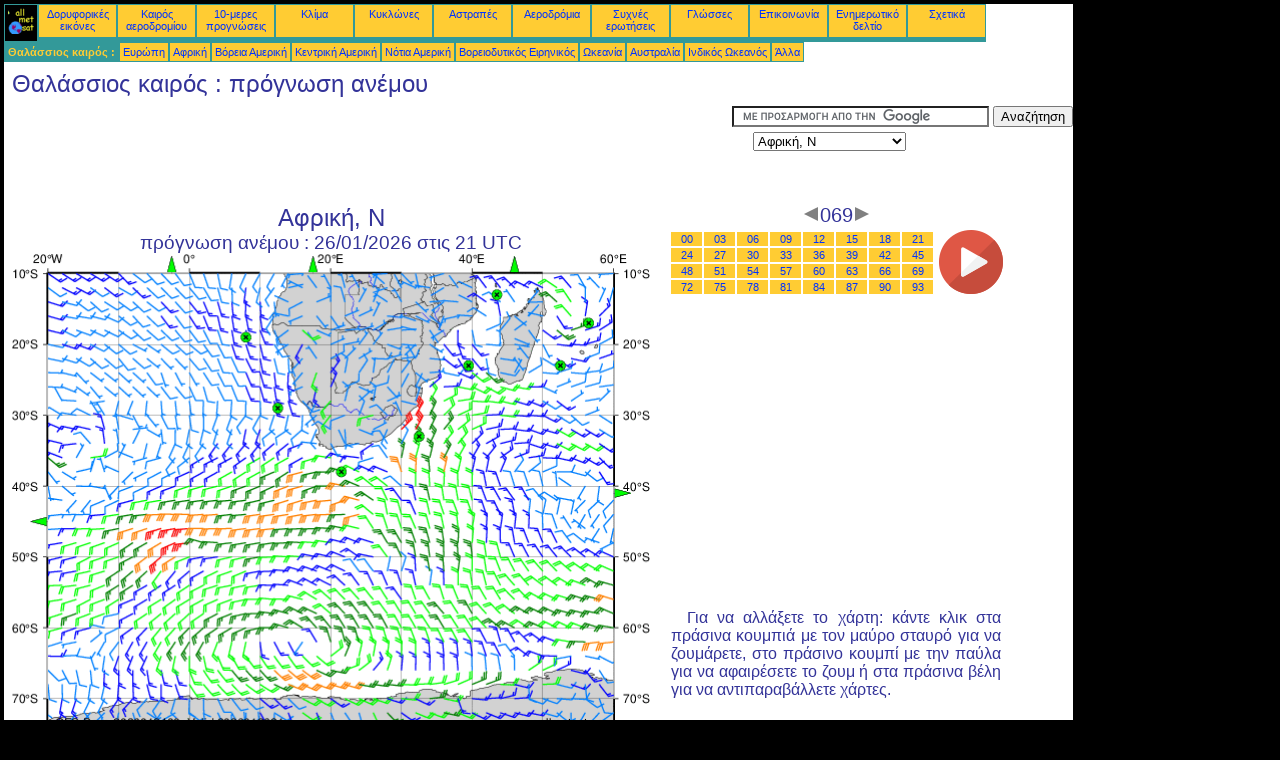

--- FILE ---
content_type: text/html; charset=UTF-8
request_url: https://el.allmetsat.com/kairos-thalasson/afrikh-notios.php?term=069
body_size: 3447
content:
<!doctype html>
<html lang="el" dir="ltr"><head><META charset="UTF-8">
<title>Αφρική, Ν - πρόγνωση ανέμου: 069</title><meta name="description" content="Θαλάσσιος καιρός, πρόγνωση ανέμου, 069"><meta name="author" content="allmetsat">
<meta name="viewport" content="width=device-width, initial-scale=1.0">
<link rel="stylesheet" href="https://www.allmetsat.com/data/stylem.css">
<script async src="//pagead2.googlesyndication.com/pagead/js/adsbygoogle.js"></script>
<script>
     (adsbygoogle = window.adsbygoogle || []).push({
          google_ad_client: "ca-pub-1098622469731978",
          enable_page_level_ads: true
     });
</script>
<!-- Global site tag (gtag.js) - Google Analytics -->
<script async src="https://www.googletagmanager.com/gtag/js?id=UA-9503816-25"></script>
<script>
  window.dataLayer = window.dataLayer || [];
  function gtag(){dataLayer.push(arguments);}
  gtag('js', new Date());

  gtag('config', 'UA-9503816-25');
</script>
</head>
<body class="noir">
<div id="overDiv" style="position:absolute; visibility:hidden; z-index:1000;"></div>
<script src="https://www.allmetsat.com/data/overlib_mini.js"></script>
<div id="main"><div class="vert">
<div class="noir"><a href="https://el.allmetsat.com/index.html" target="_top"><img src="https://www.allmetsat.com/img/logo_allmetsat_p2.gif" alt="Αρχική σελίδα" width="26" height="26"></a></div>
<div class="oranf"><a href="https://el.allmetsat.com/eikones/afrikh.php">Δορυφορικές εικόνες</a></div>
<div class="oranf"><a href="https://el.allmetsat.com/metar-taf/afrikh.php">Καιρός αεροδρομίου</a></div>
<div class="oranf"><a href="https://el.allmetsat.com/prognwsh-kairou/afrikh.php">10-μερες προγνώσεις</a></div>
<div class="oranf"><a href="https://el.allmetsat.com/klima/afrikh.php">Κλίμα</a></div>
<div class="oranf"><a href="https://el.allmetsat.com/kyklones.php">Κυκλώνες</a></div>
<div class="oranf"><a href="https://el.allmetsat.com/astraph.php">Αστραπές</a></div>
<div class="oranf"><a href="https://el.allmetsat.com/aerodromia/afrikh.php">Αεροδρόμια</a></div>
<div class="oranf"><a href="https://el.allmetsat.com/faq.php">Συχνές ερωτήσεις</a></div>
<div class="oranf"><a href="https://el.allmetsat.com/glosses.php">Γλώσσες</a></div>
<div class="oranf"><a href="https://el.allmetsat.com/epikoinonia.php">Επικοινωνία</a></div>
<div class="oranf"><a href="https://el.allmetsat.com/news.php">Ενημερωτικό δελτίο</a></div>
<div class="oranf"><a href="https://el.allmetsat.com/disclaimer.php">Σχετικά</a></div>
</div>
<div class="vert">
 <div class="vertb">Θαλάσσιος καιρός :</div>
 <div class="orang"><a href="https://el.allmetsat.com/kairos-thalasson/europe.php">Ευρώπη</a></div>
 <div class="orang"><a href="https://el.allmetsat.com/kairos-thalasson/afrikh.php">Αφρική</a></div>
 <div class="orang"><a href="https://el.allmetsat.com/kairos-thalasson/north-america.php">Βόρεια Αμερική</a></div>
 <div class="orang"><a href="https://el.allmetsat.com/kairos-thalasson/central-america.php">Κεντρική Αμερική</a></div>
 <div class="orang"><a href="https://el.allmetsat.com/kairos-thalasson/south-america.php">Νότια Αμερική</a></div>
 <div class="orang"><a href="https://el.allmetsat.com/kairos-thalasson/eirhniko-boreiodytiko.php">Βορειοδυτικός Ειρηνικός</a></div>
 <div class="orang"><a href="https://el.allmetsat.com/kairos-thalasson/oceania.php">Ωκεανία</a></div>
 <div class="orang"><a href="https://el.allmetsat.com/kairos-thalasson/australia-new-zealand.php">Αυστραλία</a></div>
 <div class="orang"><a href="https://el.allmetsat.com/kairos-thalasson/indian-ocean.php">Ινδικός Ωκεανός</a></div>
 <div class="orang"><a href="https://el.allmetsat.com/kairos-thalasson/index.html">Άλλα</a></div>
</div>
<div class="c5b"><h1>Θαλάσσιος καιρός : πρόγνωση ανέμου</h1></div>
<div class="pub">
<ins class="adsbygoogle adslot_728"
     style="display:block"
     data-ad-client="ca-pub-1098622469731978"
     data-ad-slot="1559535134"></ins>
<script async src="//pagead2.googlesyndication.com/pagead/js/adsbygoogle.js"></script>
<script>(adsbygoogle = window.adsbygoogle || []).push({});</script>
</div><div id="google">
<form action="https://el.allmetsat.com/google.html" id="cse-search-box">
  <div>
    <input type="hidden" name="cx" value="partner-pub-1098622469731978:8208369444" />
    <input type="hidden" name="cof" value="FORID:10" />
    <input type="hidden" name="ie" value="UTF-8" />
    <input type="text" name="q" size="30" />
    <input type="submit" name="sa" value="Αναζήτηση" />
  </div>
</form>
<script type="text/javascript" src="https://www.google.com/coop/cse/brand?form=cse-search-box&amp;lang=el"></script>
<p><select onchange="javascript:location.href = this.value;">
     <option value="afrikh-notios.php">Αφρική, Ν</option>
     <option value="atlantic-ocean.php">Ατλαντικός Ωκεανός</option>
     <option value="afrikh.php">Αφρική</option>
     <option value="indian-ocean.php">Ινδικός Ωκεανός</option>
     <option value="indian-ocean-south.php">Ινδικός Ωκεανός, Ν</option>
     <option value="mozambique-channel-north.php">Κανάλι Μοζαμβίκης, Β</option>
     <option value="mozambique-channel-south.php">Κανάλι Μοζαμβίκης, Ν</option>
     <option value="angola-namibia.php">Ναμίμπια</option>
     <option value="mascarene-islands-north.php">Νήσοι Μασκαρένε, Β</option>
     <option value="mascarene-islands-south.php">Νήσοι Μασκαρένε, Ν</option>
     <option value="south-africa.php">Νότια Αφρική</option>
     <option value="south-africa-indian-ocean.php">Νότια Αφρική, Α</option>
     <option value="namibia-south-africa.php">Νότια Αφρική, Δ</option>
     <option value="south-atlantic.php">Νότιος Ατλαντικός</option>
</select></p></div>
<div class="c4b"><h1>
Αφρική, Ν
</h1><h2>
πρόγνωση ανέμου :
26/01/2026 στις 21 UTC</h2><map NAME="zone"><area SHAPE=POLY href="afrikh.php?term=069" coords="297,20,305,20,301,12" onmouseover="return overlib('Αφρική');" onmouseout="nd();"><area SHAPE=POLY href="atlantic-ocean.php?term=069" coords="155,20,163,20,159,12" onmouseover="return overlib('Ατλαντικός Ωκεανός');" onmouseout="nd();"><area SHAPE=POLY href="south-atlantic.php?term=069" coords="35,272,35,264,27,268" onmouseover="return overlib('Νότιος Ατλαντικός');" onmouseout="nd();"><area SHAPE=POLY href="indian-ocean.php?term=069" coords="499,20,507,20,503,12" onmouseover="return overlib('Ινδικός Ωκεανός');" onmouseout="nd();"><area SHAPE=POLY href="indian-ocean-south.php?term=069" coords="603,235,603,243,611,239" onmouseover="return overlib('Ινδικός Ωκεανός, Ν');" onmouseout="nd();"><area SHAPE=CIRCLE href="angola-namibia.php?term=069" coords="234,84,5" onmouseover="return overlib('Αγκόλα, Ναμίμπια');" onmouseout="nd();"><area SHAPE=CIRCLE href="namibia-south-africa.php?term=069" coords="266,154,5" onmouseover="return overlib('Ναμίμπια, Νότια Αφρική');" onmouseout="nd();"><area SHAPE=CIRCLE href="south-africa.php?term=069" coords="329,218,5" onmouseover="return overlib('Νότια Αφρική');" onmouseout="nd();"><area SHAPE=CIRCLE href="south-africa-indian-ocean.php?term=069" coords="408,183,5" onmouseover="return overlib('Νότια Αφρική, Ινδικός Ωκεανός');" onmouseout="nd();"><area SHAPE=CIRCLE href="mozambique-channel-south.php?term=069" coords="457,112,5" onmouseover="return overlib('Κανάλι Μοζαμβίκης, Ν');" onmouseout="nd();"><area SHAPE=CIRCLE href="mozambique-channel-north.php?term=069" coords="486,41,5" onmouseover="return overlib('Κανάλι Μοζαμβίκης, Β');" onmouseout="nd();"><area SHAPE=CIRCLE href="mascarene-islands-south.php?term=069" coords="549,112,5" onmouseover="return overlib('Νήσοι Μασκαρένε, Ν');" onmouseout="nd();"><area SHAPE=CIRCLE href="mascarene-islands-north.php?term=069" coords="578,70,5" onmouseover="return overlib('Νήσοι Μασκαρένε, Β');" onmouseout="nd();"><area SHAPE=CIRCLE href="index.html" coords="35,473,5"></map><img src="https://img.allmetsat.com/marine/img/c803_069.gif" width=638 height=493 USEMAP="#zone"></div><div class="c1"><h5><a href="https://el.allmetsat.com/kairos-thalasson/afrikh-notios.php?term=066"><img src="https://www.allmetsat.com/img/nav/prev.gif" width="16" height="16" alt="Προηγούμενο" title="Προηγούμενο"></a>069<a href="https://el.allmetsat.com/kairos-thalasson/afrikh-notios.php?term=072"><img src="https://www.allmetsat.com/img/nav/next.gif" width="16" height="16" alt="Επόμενο" title="Επόμενο"></a></h5><table><tr><td><table><tr>
<td class="oranp"><a href="https://el.allmetsat.com/kairos-thalasson/afrikh-notios.php?term=000">00</a></td>
<td class="oranp"><a href="https://el.allmetsat.com/kairos-thalasson/afrikh-notios.php?term=003">03</a></td>
<td class="oranp"><a href="https://el.allmetsat.com/kairos-thalasson/afrikh-notios.php?term=006">06</a></td>
<td class="oranp"><a href="https://el.allmetsat.com/kairos-thalasson/afrikh-notios.php?term=009">09</a></td>
<td class="oranp"><a href="https://el.allmetsat.com/kairos-thalasson/afrikh-notios.php?term=012">12</a></td>
<td class="oranp"><a href="https://el.allmetsat.com/kairos-thalasson/afrikh-notios.php?term=015">15</a></td>
<td class="oranp"><a href="https://el.allmetsat.com/kairos-thalasson/afrikh-notios.php?term=018">18</a></td>
<td class="oranp"><a href="https://el.allmetsat.com/kairos-thalasson/afrikh-notios.php?term=021">21</a></td>
</tr><tr>
<td class="oranp"><a href="https://el.allmetsat.com/kairos-thalasson/afrikh-notios.php?term=024">24</a></td>
<td class="oranp"><a href="https://el.allmetsat.com/kairos-thalasson/afrikh-notios.php?term=027">27</a></td>
<td class="oranp"><a href="https://el.allmetsat.com/kairos-thalasson/afrikh-notios.php?term=030">30</a></td>
<td class="oranp"><a href="https://el.allmetsat.com/kairos-thalasson/afrikh-notios.php?term=033">33</a></td>
<td class="oranp"><a href="https://el.allmetsat.com/kairos-thalasson/afrikh-notios.php?term=036">36</a></td>
<td class="oranp"><a href="https://el.allmetsat.com/kairos-thalasson/afrikh-notios.php?term=039">39</a></td>
<td class="oranp"><a href="https://el.allmetsat.com/kairos-thalasson/afrikh-notios.php?term=042">42</a></td>
<td class="oranp"><a href="https://el.allmetsat.com/kairos-thalasson/afrikh-notios.php?term=045">45</a></td>
</tr><tr>
<td class="oranp"><a href="https://el.allmetsat.com/kairos-thalasson/afrikh-notios.php?term=048">48</a></td>
<td class="oranp"><a href="https://el.allmetsat.com/kairos-thalasson/afrikh-notios.php?term=051">51</a></td>
<td class="oranp"><a href="https://el.allmetsat.com/kairos-thalasson/afrikh-notios.php?term=054">54</a></td>
<td class="oranp"><a href="https://el.allmetsat.com/kairos-thalasson/afrikh-notios.php?term=057">57</a></td>
<td class="oranp"><a href="https://el.allmetsat.com/kairos-thalasson/afrikh-notios.php?term=060">60</a></td>
<td class="oranp"><a href="https://el.allmetsat.com/kairos-thalasson/afrikh-notios.php?term=063">63</a></td>
<td class="oranp"><a href="https://el.allmetsat.com/kairos-thalasson/afrikh-notios.php?term=066">66</a></td>
<td class="oranp"><a href="https://el.allmetsat.com/kairos-thalasson/afrikh-notios.php?term=069">69</a></td>
</tr><tr>
<td class="oranp"><a href="https://el.allmetsat.com/kairos-thalasson/afrikh-notios.php?term=072">72</a></td>
<td class="oranp"><a href="https://el.allmetsat.com/kairos-thalasson/afrikh-notios.php?term=075">75</a></td>
<td class="oranp"><a href="https://el.allmetsat.com/kairos-thalasson/afrikh-notios.php?term=078">78</a></td>
<td class="oranp"><a href="https://el.allmetsat.com/kairos-thalasson/afrikh-notios.php?term=081">81</a></td>
<td class="oranp"><a href="https://el.allmetsat.com/kairos-thalasson/afrikh-notios.php?term=084">84</a></td>
<td class="oranp"><a href="https://el.allmetsat.com/kairos-thalasson/afrikh-notios.php?term=087">87</a></td>
<td class="oranp"><a href="https://el.allmetsat.com/kairos-thalasson/afrikh-notios.php?term=090">90</a></td>
<td class="oranp"><a href="https://el.allmetsat.com/kairos-thalasson/afrikh-notios.php?term=093">93</a></td>
</tr></table></td><td>
<a href="https://el.allmetsat.com/kairos-thalasson/afrikh-notios-anim.php">
<img src="https://www.allmetsat.com/img/nav/movie.png" width="64" height="64" alt="κίνηση" title="κίνηση"></a>

</td></tr></table><br>
<h1><script type="text/javascript" src="https://www.allmetsat.com/data/pub/google_el_336x280.js"></script><script type="text/javascript" src="https://pagead2.googlesyndication.com/pagead/show_ads.js"></script></h1>
<p>Για να αλλάξετε το χάρτη: κάντε κλικ στα πράσινα κουμπιά με τον μαύρο σταυρό για να ζουμάρετε, στο πράσινο κουμπί με την παύλα για να αφαιρέσετε το ζουμ ή στα πράσινα βέλη για να αντιπαραβάλλετε χάρτες.</p>
</div><br>
<div id="footer"><p>Οι πληροφορίες που περιέχονται στον παρόντα δικτυακό τόπο υπόκεινται σε <a href="https://el.allmetsat.com/disclaimer.php">δήλωση απόσεισης ευθύνης</a></p></div>
<div class="vert">
 <div class="vertb">Θαλάσσιος καιρός :</div>
 <div class="orang"><a href="https://el.allmetsat.com/kairos-thalasson/europe.php">Ευρώπη</a></div>
 <div class="orang"><a href="https://el.allmetsat.com/kairos-thalasson/afrikh.php">Αφρική</a></div>
 <div class="orang"><a href="https://el.allmetsat.com/kairos-thalasson/north-america.php">Βόρεια Αμερική</a></div>
 <div class="orang"><a href="https://el.allmetsat.com/kairos-thalasson/central-america.php">Κεντρική Αμερική</a></div>
 <div class="orang"><a href="https://el.allmetsat.com/kairos-thalasson/south-america.php">Νότια Αμερική</a></div>
 <div class="orang"><a href="https://el.allmetsat.com/kairos-thalasson/eirhniko-boreiodytiko.php">Βορειοδυτικός Ειρηνικός</a></div>
 <div class="orang"><a href="https://el.allmetsat.com/kairos-thalasson/oceania.php">Ωκεανία</a></div>
 <div class="orang"><a href="https://el.allmetsat.com/kairos-thalasson/australia-new-zealand.php">Αυστραλία</a></div>
 <div class="orang"><a href="https://el.allmetsat.com/kairos-thalasson/indian-ocean.php">Ινδικός Ωκεανός</a></div>
 <div class="orang"><a href="https://el.allmetsat.com/kairos-thalasson/index.html">Άλλα</a></div>
</div>
<div class="vert">
<div class="orang"><a href="https://el.allmetsat.com/eikones/afrikh.php">Δορυφορικές εικόνες</a></div>
<div class="orang"><a href="https://el.allmetsat.com/metar-taf/afrikh.php">Καιρός αεροδρομίου</a></div>
<div class="orang"><a href="https://el.allmetsat.com/prognwsh-kairou/afrikh.php">10-μερες προγνώσεις</a></div>
<div class="orang"><a href="https://el.allmetsat.com/klima/afrikh.php">Κλίμα</a></div>
<div class="orang"><a href="https://el.allmetsat.com/kyklones.php">Κυκλώνες</a></div>
<div class="orang"><a href="https://el.allmetsat.com/astraph.php">Αστραπές</a></div>
<div class="orang"><a href="https://el.allmetsat.com/aerodromia/afrikh.php">Αεροδρόμια</a></div>
<div class="orang"><a href="https://el.allmetsat.com/faq.php">Συχνές ερωτήσεις</a></div>
<div class="orang"><a href="https://el.allmetsat.com/glosses.php">Γλώσσες</a></div>
<div class="orang"><a href="https://el.allmetsat.com/epikoinonia.php">Επικοινωνία</a></div>
<div class="orang"><a href="https://el.allmetsat.com/news.php">Ενημερωτικό δελτίο</a></div>
<div class="orang"><a href="https://el.allmetsat.com/disclaimer.php">Σχετικά</a></div>
</div>
<div class="c5b">
 <!-- AddThis Button BEGIN -->
 <div class="addthis_toolbox addthis_default_style ">
  <a class="addthis_button_preferred_1"></a>
  <a class="addthis_button_preferred_2"></a>
  <a class="addthis_button_preferred_3"></a>
  <a class="addthis_button_preferred_4"></a>
  <a class="addthis_button_compact"></a>
 </div>
 <script type="text/javascript" src="https://s7.addthis.com/js/250/addthis_widget.js#pubid=xa-4f37ede978ec5e25"></script>
 <!-- AddThis Button END -->
</div>
<script> 
var $buoop = {c:2}; 
function $buo_f(){ 
 var e = document.createElement("script"); 
 e.src = "//browser-update.org/update.min.js"; 
 document.body.appendChild(e);
};
try {document.addEventListener("DOMContentLoaded", $buo_f,false)}
catch(e){window.attachEvent("onload", $buo_f)}
</script> 
</div></body></html>


--- FILE ---
content_type: text/html; charset=utf-8
request_url: https://www.google.com/recaptcha/api2/aframe
body_size: 120
content:
<!DOCTYPE HTML><html><head><meta http-equiv="content-type" content="text/html; charset=UTF-8"></head><body><script nonce="w31VQcRI7HGiZCl5GOhx8Q">/** Anti-fraud and anti-abuse applications only. See google.com/recaptcha */ try{var clients={'sodar':'https://pagead2.googlesyndication.com/pagead/sodar?'};window.addEventListener("message",function(a){try{if(a.source===window.parent){var b=JSON.parse(a.data);var c=clients[b['id']];if(c){var d=document.createElement('img');d.src=c+b['params']+'&rc='+(localStorage.getItem("rc::a")?sessionStorage.getItem("rc::b"):"");window.document.body.appendChild(d);sessionStorage.setItem("rc::e",parseInt(sessionStorage.getItem("rc::e")||0)+1);localStorage.setItem("rc::h",'1769247228851');}}}catch(b){}});window.parent.postMessage("_grecaptcha_ready", "*");}catch(b){}</script></body></html>